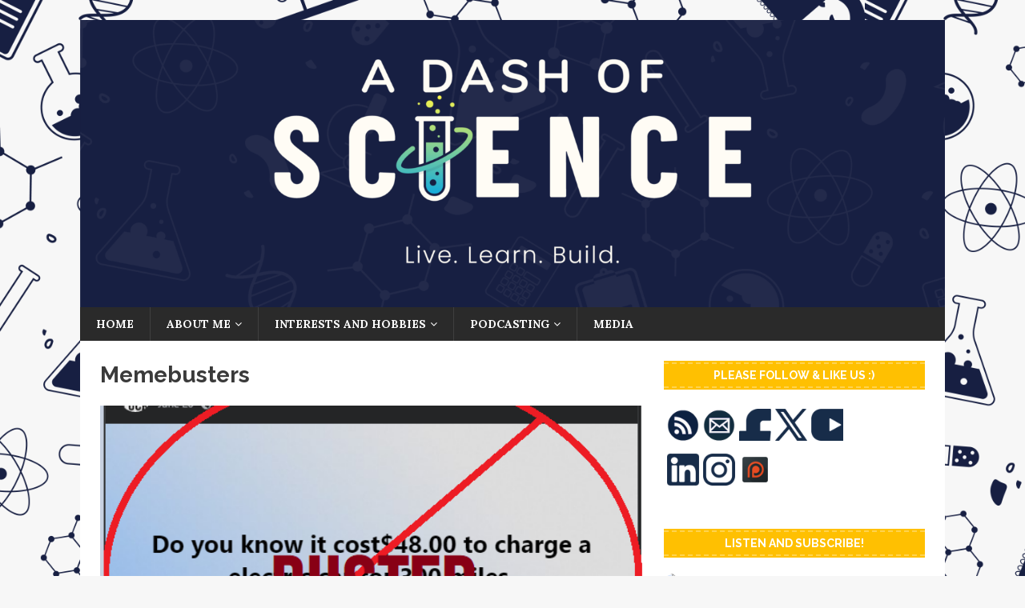

--- FILE ---
content_type: text/html; charset=UTF-8
request_url: https://cbirkinbine.info/tag/memebusters/
body_size: 14520
content:
<!DOCTYPE html>
<html class="no-js" lang="en-US">
<head>
<meta charset="UTF-8">
<meta name="viewport" content="width=device-width, initial-scale=1.0">
<link rel="profile" href="http://gmpg.org/xfn/11" />
<title>Memebusters &#8211; Christopher R. Birkinbine</title>
<meta name='robots' content='max-image-preview:large' />
<link rel='dns-prefetch' href='//fonts.googleapis.com' />
<link rel="alternate" type="application/rss+xml" title="Christopher R. Birkinbine &raquo; Feed" href="https://cbirkinbine.info/feed/" />
<link rel="alternate" type="application/rss+xml" title="Christopher R. Birkinbine &raquo; Comments Feed" href="https://cbirkinbine.info/comments/feed/" />
<link rel="alternate" type="application/rss+xml" title="Christopher R. Birkinbine &raquo; Memebusters Tag Feed" href="https://cbirkinbine.info/tag/memebusters/feed/" />
<style id='wp-img-auto-sizes-contain-inline-css' type='text/css'>
img:is([sizes=auto i],[sizes^="auto," i]){contain-intrinsic-size:3000px 1500px}
/*# sourceURL=wp-img-auto-sizes-contain-inline-css */
</style>
<style id='wp-emoji-styles-inline-css' type='text/css'>

	img.wp-smiley, img.emoji {
		display: inline !important;
		border: none !important;
		box-shadow: none !important;
		height: 1em !important;
		width: 1em !important;
		margin: 0 0.07em !important;
		vertical-align: -0.1em !important;
		background: none !important;
		padding: 0 !important;
	}
/*# sourceURL=wp-emoji-styles-inline-css */
</style>
<style id='wp-block-library-inline-css' type='text/css'>
:root{--wp-block-synced-color:#7a00df;--wp-block-synced-color--rgb:122,0,223;--wp-bound-block-color:var(--wp-block-synced-color);--wp-editor-canvas-background:#ddd;--wp-admin-theme-color:#007cba;--wp-admin-theme-color--rgb:0,124,186;--wp-admin-theme-color-darker-10:#006ba1;--wp-admin-theme-color-darker-10--rgb:0,107,160.5;--wp-admin-theme-color-darker-20:#005a87;--wp-admin-theme-color-darker-20--rgb:0,90,135;--wp-admin-border-width-focus:2px}@media (min-resolution:192dpi){:root{--wp-admin-border-width-focus:1.5px}}.wp-element-button{cursor:pointer}:root .has-very-light-gray-background-color{background-color:#eee}:root .has-very-dark-gray-background-color{background-color:#313131}:root .has-very-light-gray-color{color:#eee}:root .has-very-dark-gray-color{color:#313131}:root .has-vivid-green-cyan-to-vivid-cyan-blue-gradient-background{background:linear-gradient(135deg,#00d084,#0693e3)}:root .has-purple-crush-gradient-background{background:linear-gradient(135deg,#34e2e4,#4721fb 50%,#ab1dfe)}:root .has-hazy-dawn-gradient-background{background:linear-gradient(135deg,#faaca8,#dad0ec)}:root .has-subdued-olive-gradient-background{background:linear-gradient(135deg,#fafae1,#67a671)}:root .has-atomic-cream-gradient-background{background:linear-gradient(135deg,#fdd79a,#004a59)}:root .has-nightshade-gradient-background{background:linear-gradient(135deg,#330968,#31cdcf)}:root .has-midnight-gradient-background{background:linear-gradient(135deg,#020381,#2874fc)}:root{--wp--preset--font-size--normal:16px;--wp--preset--font-size--huge:42px}.has-regular-font-size{font-size:1em}.has-larger-font-size{font-size:2.625em}.has-normal-font-size{font-size:var(--wp--preset--font-size--normal)}.has-huge-font-size{font-size:var(--wp--preset--font-size--huge)}.has-text-align-center{text-align:center}.has-text-align-left{text-align:left}.has-text-align-right{text-align:right}.has-fit-text{white-space:nowrap!important}#end-resizable-editor-section{display:none}.aligncenter{clear:both}.items-justified-left{justify-content:flex-start}.items-justified-center{justify-content:center}.items-justified-right{justify-content:flex-end}.items-justified-space-between{justify-content:space-between}.screen-reader-text{border:0;clip-path:inset(50%);height:1px;margin:-1px;overflow:hidden;padding:0;position:absolute;width:1px;word-wrap:normal!important}.screen-reader-text:focus{background-color:#ddd;clip-path:none;color:#444;display:block;font-size:1em;height:auto;left:5px;line-height:normal;padding:15px 23px 14px;text-decoration:none;top:5px;width:auto;z-index:100000}html :where(.has-border-color){border-style:solid}html :where([style*=border-top-color]){border-top-style:solid}html :where([style*=border-right-color]){border-right-style:solid}html :where([style*=border-bottom-color]){border-bottom-style:solid}html :where([style*=border-left-color]){border-left-style:solid}html :where([style*=border-width]){border-style:solid}html :where([style*=border-top-width]){border-top-style:solid}html :where([style*=border-right-width]){border-right-style:solid}html :where([style*=border-bottom-width]){border-bottom-style:solid}html :where([style*=border-left-width]){border-left-style:solid}html :where(img[class*=wp-image-]){height:auto;max-width:100%}:where(figure){margin:0 0 1em}html :where(.is-position-sticky){--wp-admin--admin-bar--position-offset:var(--wp-admin--admin-bar--height,0px)}@media screen and (max-width:600px){html :where(.is-position-sticky){--wp-admin--admin-bar--position-offset:0px}}

/*# sourceURL=wp-block-library-inline-css */
</style><style id='wp-block-code-inline-css' type='text/css'>
.wp-block-code{box-sizing:border-box}.wp-block-code code{
  /*!rtl:begin:ignore*/direction:ltr;display:block;font-family:inherit;overflow-wrap:break-word;text-align:initial;white-space:pre-wrap
  /*!rtl:end:ignore*/}
/*# sourceURL=https://cbirkinbine.info/wp-includes/blocks/code/style.min.css */
</style>
<style id='wp-block-paragraph-inline-css' type='text/css'>
.is-small-text{font-size:.875em}.is-regular-text{font-size:1em}.is-large-text{font-size:2.25em}.is-larger-text{font-size:3em}.has-drop-cap:not(:focus):first-letter{float:left;font-size:8.4em;font-style:normal;font-weight:100;line-height:.68;margin:.05em .1em 0 0;text-transform:uppercase}body.rtl .has-drop-cap:not(:focus):first-letter{float:none;margin-left:.1em}p.has-drop-cap.has-background{overflow:hidden}:root :where(p.has-background){padding:1.25em 2.375em}:where(p.has-text-color:not(.has-link-color)) a{color:inherit}p.has-text-align-left[style*="writing-mode:vertical-lr"],p.has-text-align-right[style*="writing-mode:vertical-rl"]{rotate:180deg}
/*# sourceURL=https://cbirkinbine.info/wp-includes/blocks/paragraph/style.min.css */
</style>
<style id='global-styles-inline-css' type='text/css'>
:root{--wp--preset--aspect-ratio--square: 1;--wp--preset--aspect-ratio--4-3: 4/3;--wp--preset--aspect-ratio--3-4: 3/4;--wp--preset--aspect-ratio--3-2: 3/2;--wp--preset--aspect-ratio--2-3: 2/3;--wp--preset--aspect-ratio--16-9: 16/9;--wp--preset--aspect-ratio--9-16: 9/16;--wp--preset--color--black: #000000;--wp--preset--color--cyan-bluish-gray: #abb8c3;--wp--preset--color--white: #ffffff;--wp--preset--color--pale-pink: #f78da7;--wp--preset--color--vivid-red: #cf2e2e;--wp--preset--color--luminous-vivid-orange: #ff6900;--wp--preset--color--luminous-vivid-amber: #fcb900;--wp--preset--color--light-green-cyan: #7bdcb5;--wp--preset--color--vivid-green-cyan: #00d084;--wp--preset--color--pale-cyan-blue: #8ed1fc;--wp--preset--color--vivid-cyan-blue: #0693e3;--wp--preset--color--vivid-purple: #9b51e0;--wp--preset--gradient--vivid-cyan-blue-to-vivid-purple: linear-gradient(135deg,rgb(6,147,227) 0%,rgb(155,81,224) 100%);--wp--preset--gradient--light-green-cyan-to-vivid-green-cyan: linear-gradient(135deg,rgb(122,220,180) 0%,rgb(0,208,130) 100%);--wp--preset--gradient--luminous-vivid-amber-to-luminous-vivid-orange: linear-gradient(135deg,rgb(252,185,0) 0%,rgb(255,105,0) 100%);--wp--preset--gradient--luminous-vivid-orange-to-vivid-red: linear-gradient(135deg,rgb(255,105,0) 0%,rgb(207,46,46) 100%);--wp--preset--gradient--very-light-gray-to-cyan-bluish-gray: linear-gradient(135deg,rgb(238,238,238) 0%,rgb(169,184,195) 100%);--wp--preset--gradient--cool-to-warm-spectrum: linear-gradient(135deg,rgb(74,234,220) 0%,rgb(151,120,209) 20%,rgb(207,42,186) 40%,rgb(238,44,130) 60%,rgb(251,105,98) 80%,rgb(254,248,76) 100%);--wp--preset--gradient--blush-light-purple: linear-gradient(135deg,rgb(255,206,236) 0%,rgb(152,150,240) 100%);--wp--preset--gradient--blush-bordeaux: linear-gradient(135deg,rgb(254,205,165) 0%,rgb(254,45,45) 50%,rgb(107,0,62) 100%);--wp--preset--gradient--luminous-dusk: linear-gradient(135deg,rgb(255,203,112) 0%,rgb(199,81,192) 50%,rgb(65,88,208) 100%);--wp--preset--gradient--pale-ocean: linear-gradient(135deg,rgb(255,245,203) 0%,rgb(182,227,212) 50%,rgb(51,167,181) 100%);--wp--preset--gradient--electric-grass: linear-gradient(135deg,rgb(202,248,128) 0%,rgb(113,206,126) 100%);--wp--preset--gradient--midnight: linear-gradient(135deg,rgb(2,3,129) 0%,rgb(40,116,252) 100%);--wp--preset--font-size--small: 13px;--wp--preset--font-size--medium: 20px;--wp--preset--font-size--large: 36px;--wp--preset--font-size--x-large: 42px;--wp--preset--spacing--20: 0.44rem;--wp--preset--spacing--30: 0.67rem;--wp--preset--spacing--40: 1rem;--wp--preset--spacing--50: 1.5rem;--wp--preset--spacing--60: 2.25rem;--wp--preset--spacing--70: 3.38rem;--wp--preset--spacing--80: 5.06rem;--wp--preset--shadow--natural: 6px 6px 9px rgba(0, 0, 0, 0.2);--wp--preset--shadow--deep: 12px 12px 50px rgba(0, 0, 0, 0.4);--wp--preset--shadow--sharp: 6px 6px 0px rgba(0, 0, 0, 0.2);--wp--preset--shadow--outlined: 6px 6px 0px -3px rgb(255, 255, 255), 6px 6px rgb(0, 0, 0);--wp--preset--shadow--crisp: 6px 6px 0px rgb(0, 0, 0);}:where(.is-layout-flex){gap: 0.5em;}:where(.is-layout-grid){gap: 0.5em;}body .is-layout-flex{display: flex;}.is-layout-flex{flex-wrap: wrap;align-items: center;}.is-layout-flex > :is(*, div){margin: 0;}body .is-layout-grid{display: grid;}.is-layout-grid > :is(*, div){margin: 0;}:where(.wp-block-columns.is-layout-flex){gap: 2em;}:where(.wp-block-columns.is-layout-grid){gap: 2em;}:where(.wp-block-post-template.is-layout-flex){gap: 1.25em;}:where(.wp-block-post-template.is-layout-grid){gap: 1.25em;}.has-black-color{color: var(--wp--preset--color--black) !important;}.has-cyan-bluish-gray-color{color: var(--wp--preset--color--cyan-bluish-gray) !important;}.has-white-color{color: var(--wp--preset--color--white) !important;}.has-pale-pink-color{color: var(--wp--preset--color--pale-pink) !important;}.has-vivid-red-color{color: var(--wp--preset--color--vivid-red) !important;}.has-luminous-vivid-orange-color{color: var(--wp--preset--color--luminous-vivid-orange) !important;}.has-luminous-vivid-amber-color{color: var(--wp--preset--color--luminous-vivid-amber) !important;}.has-light-green-cyan-color{color: var(--wp--preset--color--light-green-cyan) !important;}.has-vivid-green-cyan-color{color: var(--wp--preset--color--vivid-green-cyan) !important;}.has-pale-cyan-blue-color{color: var(--wp--preset--color--pale-cyan-blue) !important;}.has-vivid-cyan-blue-color{color: var(--wp--preset--color--vivid-cyan-blue) !important;}.has-vivid-purple-color{color: var(--wp--preset--color--vivid-purple) !important;}.has-black-background-color{background-color: var(--wp--preset--color--black) !important;}.has-cyan-bluish-gray-background-color{background-color: var(--wp--preset--color--cyan-bluish-gray) !important;}.has-white-background-color{background-color: var(--wp--preset--color--white) !important;}.has-pale-pink-background-color{background-color: var(--wp--preset--color--pale-pink) !important;}.has-vivid-red-background-color{background-color: var(--wp--preset--color--vivid-red) !important;}.has-luminous-vivid-orange-background-color{background-color: var(--wp--preset--color--luminous-vivid-orange) !important;}.has-luminous-vivid-amber-background-color{background-color: var(--wp--preset--color--luminous-vivid-amber) !important;}.has-light-green-cyan-background-color{background-color: var(--wp--preset--color--light-green-cyan) !important;}.has-vivid-green-cyan-background-color{background-color: var(--wp--preset--color--vivid-green-cyan) !important;}.has-pale-cyan-blue-background-color{background-color: var(--wp--preset--color--pale-cyan-blue) !important;}.has-vivid-cyan-blue-background-color{background-color: var(--wp--preset--color--vivid-cyan-blue) !important;}.has-vivid-purple-background-color{background-color: var(--wp--preset--color--vivid-purple) !important;}.has-black-border-color{border-color: var(--wp--preset--color--black) !important;}.has-cyan-bluish-gray-border-color{border-color: var(--wp--preset--color--cyan-bluish-gray) !important;}.has-white-border-color{border-color: var(--wp--preset--color--white) !important;}.has-pale-pink-border-color{border-color: var(--wp--preset--color--pale-pink) !important;}.has-vivid-red-border-color{border-color: var(--wp--preset--color--vivid-red) !important;}.has-luminous-vivid-orange-border-color{border-color: var(--wp--preset--color--luminous-vivid-orange) !important;}.has-luminous-vivid-amber-border-color{border-color: var(--wp--preset--color--luminous-vivid-amber) !important;}.has-light-green-cyan-border-color{border-color: var(--wp--preset--color--light-green-cyan) !important;}.has-vivid-green-cyan-border-color{border-color: var(--wp--preset--color--vivid-green-cyan) !important;}.has-pale-cyan-blue-border-color{border-color: var(--wp--preset--color--pale-cyan-blue) !important;}.has-vivid-cyan-blue-border-color{border-color: var(--wp--preset--color--vivid-cyan-blue) !important;}.has-vivid-purple-border-color{border-color: var(--wp--preset--color--vivid-purple) !important;}.has-vivid-cyan-blue-to-vivid-purple-gradient-background{background: var(--wp--preset--gradient--vivid-cyan-blue-to-vivid-purple) !important;}.has-light-green-cyan-to-vivid-green-cyan-gradient-background{background: var(--wp--preset--gradient--light-green-cyan-to-vivid-green-cyan) !important;}.has-luminous-vivid-amber-to-luminous-vivid-orange-gradient-background{background: var(--wp--preset--gradient--luminous-vivid-amber-to-luminous-vivid-orange) !important;}.has-luminous-vivid-orange-to-vivid-red-gradient-background{background: var(--wp--preset--gradient--luminous-vivid-orange-to-vivid-red) !important;}.has-very-light-gray-to-cyan-bluish-gray-gradient-background{background: var(--wp--preset--gradient--very-light-gray-to-cyan-bluish-gray) !important;}.has-cool-to-warm-spectrum-gradient-background{background: var(--wp--preset--gradient--cool-to-warm-spectrum) !important;}.has-blush-light-purple-gradient-background{background: var(--wp--preset--gradient--blush-light-purple) !important;}.has-blush-bordeaux-gradient-background{background: var(--wp--preset--gradient--blush-bordeaux) !important;}.has-luminous-dusk-gradient-background{background: var(--wp--preset--gradient--luminous-dusk) !important;}.has-pale-ocean-gradient-background{background: var(--wp--preset--gradient--pale-ocean) !important;}.has-electric-grass-gradient-background{background: var(--wp--preset--gradient--electric-grass) !important;}.has-midnight-gradient-background{background: var(--wp--preset--gradient--midnight) !important;}.has-small-font-size{font-size: var(--wp--preset--font-size--small) !important;}.has-medium-font-size{font-size: var(--wp--preset--font-size--medium) !important;}.has-large-font-size{font-size: var(--wp--preset--font-size--large) !important;}.has-x-large-font-size{font-size: var(--wp--preset--font-size--x-large) !important;}
/*# sourceURL=global-styles-inline-css */
</style>

<style id='classic-theme-styles-inline-css' type='text/css'>
/*! This file is auto-generated */
.wp-block-button__link{color:#fff;background-color:#32373c;border-radius:9999px;box-shadow:none;text-decoration:none;padding:calc(.667em + 2px) calc(1.333em + 2px);font-size:1.125em}.wp-block-file__button{background:#32373c;color:#fff;text-decoration:none}
/*# sourceURL=/wp-includes/css/classic-themes.min.css */
</style>
<link rel='stylesheet' id='SFSImainCss-css' href='https://cbirkinbine.info/wp-content/plugins/ultimate-social-media-icons/css/sfsi-style.css?ver=2.9.6' type='text/css' media='all' />
<link rel='stylesheet' id='extendify-utility-styles-css' href='https://cbirkinbine.info/wp-content/plugins/extendify/public/build/utility-minimum.css?ver=6.9' type='text/css' media='all' />
<link rel='stylesheet' id='mh-magazine-lite-css' href='https://cbirkinbine.info/wp-content/themes/mh-magazine-lite/style.css?ver=2.9.2' type='text/css' media='all' />
<link rel='stylesheet' id='mh-retromag-css' href='https://cbirkinbine.info/wp-content/themes/mh-retromag/style.css?ver=1.0.1' type='text/css' media='all' />
<link rel='stylesheet' id='mh-font-awesome-css' href='https://cbirkinbine.info/wp-content/themes/mh-magazine-lite/includes/font-awesome.min.css' type='text/css' media='all' />
<link rel='stylesheet' id='mh-retromag-fonts-css' href='https://fonts.googleapis.com/css?family=Lora:400,400i,700|Raleway:400,700' type='text/css' media='all' />
<script type="text/javascript" src="https://cbirkinbine.info/wp-includes/js/jquery/jquery.min.js?ver=3.7.1" id="jquery-core-js"></script>
<script type="text/javascript" src="https://cbirkinbine.info/wp-includes/js/jquery/jquery-migrate.min.js?ver=3.4.1" id="jquery-migrate-js"></script>
<script type="text/javascript" src="https://cbirkinbine.info/wp-content/themes/mh-magazine-lite/js/scripts.js?ver=2.9.2" id="mh-scripts-js"></script>
<link rel="https://api.w.org/" href="https://cbirkinbine.info/wp-json/" /><link rel="alternate" title="JSON" type="application/json" href="https://cbirkinbine.info/wp-json/wp/v2/tags/192" /><link rel="EditURI" type="application/rsd+xml" title="RSD" href="https://cbirkinbine.info/xmlrpc.php?rsd" />
<meta name="generator" content="WordPress 6.9" />
<meta name="generator" content="Seriously Simple Podcasting 3.14.0" />
<meta name="generator" content="Redux 4.5.9" />
<link rel="alternate" type="application/rss+xml" title="Podcast RSS feed" href="https://cbirkinbine.info/feed/podcast" />

<meta name="follow.[base64]" content="zBcX5Vg3rwhWnDBW6gLS"/><meta property="og:image:secure_url" content="https://cbirkinbine.info/wp-content/uploads/2022/08/d48b22a4462a4acab18c076061859d8a.png" data-id="sfsi"><meta property="twitter:card" content="summary_large_image" data-id="sfsi"><meta property="twitter:image" content="https://cbirkinbine.info/wp-content/uploads/2022/08/d48b22a4462a4acab18c076061859d8a.png" data-id="sfsi"><meta property="og:image:type" content="" data-id="sfsi" /><meta property="og:image:width" content="601" data-id="sfsi" /><meta property="og:image:height" content="475" data-id="sfsi" /><meta property="og:url" content="https://cbirkinbine.info/2022/08/28/when-will-we-ever-use-this/" data-id="sfsi" /><meta property="og:description" content="
Welcome to my #Memebusters series, today's lesson is called When will we ever use this? I present to you this glorious meme:



This one just made me laugh, because regardless of if this person is being serious or trolling (I honestly can never tell any more), this is such an EXTREAMLY common issue I see in arguments on the internet.



In this meme, they claim that it costs $48.00 to charge an electric car for 300 miles. Ok, let's take that at face value for now. They go on to stat that this is $6.25 a mile, and it costs $24,000 to replace the batteries. How fast did you catch the error here? If not, don't worry, it's less a failure on your end, and more a failure of the educational system and how we teach math - which is, we use tips and tricks, and foster an ideology that Math is hard and therefore, I can't do it



This issue is one that using simple dimensional analysis would catch extremely fast. 300/48 is certainly 6.25, that itself is not the problem. The problem comes in the unit tracking. If we do 300/48, we are saying 300 Miles / 48 Dollars. That gives us an answer of Miles per dollar. That means it is 6.25 miles for ever dollar or every dollar we spend would get us 6.25 miles.



If you want the answer in how many dollars each mile costs, you need to flip it. 48 Dollars / 300 Miles. Which gives us $0.16. It costs 16 cents for every mile we drive given these numbers. Remember that the division sign / can be read as per 48 dollars per 300 miles equals 0.16 dollars per mile.  



That being said, this sort of argument is also completely useless, because the answer is so incredibly relative to where you are, and how much the cost of power is where you charge. That price can differ greatly not only based on what country or state you are in, but if you are home charging or using a charging station someone else. 
" data-id="sfsi" /><meta property="og:title" content="When will we ever use this?" data-id="sfsi" /><!--[if lt IE 9]>
<script src="https://cbirkinbine.info/wp-content/themes/mh-magazine-lite/js/css3-mediaqueries.js"></script>
<![endif]-->
<style type="text/css" id="custom-background-css">
body.custom-background { background-image: url("https://cbirkinbine.info/wp-content/uploads/2023/10/Pattern_3.png"); background-position: left top; background-size: contain; background-repeat: repeat; background-attachment: fixed; }
</style>
	<link rel="icon" href="https://cbirkinbine.info/wp-content/uploads/2023/10/cropped-Stamp_6-32x32.png" sizes="32x32" />
<link rel="icon" href="https://cbirkinbine.info/wp-content/uploads/2023/10/cropped-Stamp_6-192x192.png" sizes="192x192" />
<link rel="apple-touch-icon" href="https://cbirkinbine.info/wp-content/uploads/2023/10/cropped-Stamp_6-180x180.png" />
<meta name="msapplication-TileImage" content="https://cbirkinbine.info/wp-content/uploads/2023/10/cropped-Stamp_6-270x270.png" />
		<style type="text/css" id="wp-custom-css">
			/*
You can add your own CSS here.

Click the help icon above to learn more.
*/

add_action( 'init', 'ssp_add_categories_to_podcast' );
function ssp_add_categories_to_podcast () {
  register_taxonomy_for_object_type( 'category', 'podcast' );
}		</style>
		</head>
<body id="mh-mobile" class="archive tag tag-memebusters tag-192 custom-background wp-theme-mh-magazine-lite wp-child-theme-mh-retromag sfsi_actvite_theme_custom_support mh-right-sb" itemscope="itemscope" itemtype="https://schema.org/WebPage">
<div class="mh-container mh-container-outer">
<div class="mh-header-mobile-nav mh-clearfix"></div>
<header class="mh-header" itemscope="itemscope" itemtype="https://schema.org/WPHeader">
	<div class="mh-container mh-container-inner mh-row mh-clearfix">
		<div class="mh-custom-header mh-clearfix">
<a class="mh-header-image-link" href="https://cbirkinbine.info/" title="Christopher R. Birkinbine" rel="home">
<img class="mh-header-image" src="https://cbirkinbine.info/wp-content/uploads/2023/10/cropped-Banner-1.png" height="499" width="1500" alt="Christopher R. Birkinbine" />
</a>
</div>
	</div>
	<div class="mh-main-nav-wrap">
		<nav class="mh-navigation mh-main-nav mh-container mh-container-inner mh-clearfix" itemscope="itemscope" itemtype="https://schema.org/SiteNavigationElement">
			<div class="menu-navigation-container"><ul id="menu-navigation" class="menu"><li id="menu-item-20" class="menu-item menu-item-type-custom menu-item-object-custom menu-item-home menu-item-20"><a href="https://cbirkinbine.info/">Home</a></li>
<li id="menu-item-22" class="menu-item menu-item-type-post_type menu-item-object-page menu-item-has-children menu-item-22"><a href="https://cbirkinbine.info/experience-and-education/">About Me</a>
<ul class="sub-menu">
	<li id="menu-item-35" class="menu-item menu-item-type-post_type menu-item-object-page menu-item-35"><a href="https://cbirkinbine.info/education/">Education</a></li>
	<li id="menu-item-34" class="menu-item menu-item-type-post_type menu-item-object-page menu-item-34"><a href="https://cbirkinbine.info/work-history/">Work History</a></li>
	<li id="menu-item-21" class="menu-item menu-item-type-post_type menu-item-object-page menu-item-21"><a href="https://cbirkinbine.info/awards-and-honors/">Awards and Honors</a></li>
	<li id="menu-item-24" class="menu-item menu-item-type-post_type menu-item-object-page menu-item-24"><a href="https://cbirkinbine.info/publications/">Publications, Presentations, and Posters</a></li>
	<li id="menu-item-457" class="menu-item menu-item-type-post_type menu-item-object-page menu-item-457"><a href="https://cbirkinbine.info/experience-and-education/affiliations/">Affiliations</a></li>
	<li id="menu-item-27" class="menu-item menu-item-type-custom menu-item-object-custom menu-item-27"><a href="https://www.visualcv.com/christopher-birkinbine">Curriculum Vitae</a></li>
</ul>
</li>
<li id="menu-item-23" class="menu-item menu-item-type-post_type menu-item-object-page menu-item-has-children menu-item-23"><a href="https://cbirkinbine.info/interests-and-hobbies/">Interests and Hobbies</a>
<ul class="sub-menu">
	<li id="menu-item-113" class="menu-item menu-item-type-post_type menu-item-object-page menu-item-113"><a href="https://cbirkinbine.info/amateure-rocketry/">Amateure Rocketry</a></li>
	<li id="menu-item-112" class="menu-item menu-item-type-post_type menu-item-object-page menu-item-112"><a href="https://cbirkinbine.info/blacksmithing/">Blacksmithing</a></li>
</ul>
</li>
<li id="menu-item-111" class="menu-item menu-item-type-post_type menu-item-object-page menu-item-has-children menu-item-111"><a href="https://cbirkinbine.info/podcasting/">Podcasting</a>
<ul class="sub-menu">
	<li id="menu-item-139" class="menu-item menu-item-type-taxonomy menu-item-object-series menu-item-has-children menu-item-139"><a href="https://cbirkinbine.info/series/adashofscience/">A Dash of Science</a>
	<ul class="sub-menu">
		<li id="menu-item-537" class="menu-item menu-item-type-taxonomy menu-item-object-series menu-item-537"><a href="https://cbirkinbine.info/series/dospromo/">A Promo of Science</a></li>
		<li id="menu-item-198" class="menu-item menu-item-type-post_type menu-item-object-page menu-item-198"><a href="https://cbirkinbine.info/speaker/">Contributor Profiles</a></li>
		<li id="menu-item-452" class="menu-item menu-item-type-post_type menu-item-object-page menu-item-452"><a href="https://cbirkinbine.info/sponsors-and-supporters/">Sponsors and Supporters</a></li>
		<li id="menu-item-749" class="menu-item menu-item-type-post_type menu-item-object-page menu-item-749"><a href="https://cbirkinbine.info/community-impact/">Community Impact</a></li>
		<li id="menu-item-766" class="menu-item menu-item-type-post_type menu-item-object-page menu-item-766"><a href="https://cbirkinbine.info/s-p-a-r-k/">S.P.A.R.K.</a></li>
		<li id="menu-item-767" class="menu-item menu-item-type-post_type menu-item-object-page menu-item-767"><a href="https://cbirkinbine.info/boots-to-beakers/">Boots to Beakers</a></li>
	</ul>
</li>
</ul>
</li>
<li id="menu-item-464" class="menu-item menu-item-type-post_type menu-item-object-page menu-item-464"><a href="https://cbirkinbine.info/media/">Media</a></li>
</ul></div>		</nav>
	</div>
</header><div class="mh-wrapper mh-clearfix">
	<div id="main-content" class="mh-loop mh-content" role="main">			<header class="page-header"><h1 class="page-title">Memebusters</h1>			</header><article class="post-648 mh-posts-large-item">
	<figure class="mh-posts-large-thumb">
		<a href="https://cbirkinbine.info/2022/08/28/when-will-we-ever-use-this/" title="When will we ever use this?"><img width="601" height="381" src="https://cbirkinbine.info/wp-content/uploads/2022/08/d48b22a4462a4acab18c076061859d8a-601x381.png" class="attachment-mh-magazine-lite-content size-mh-magazine-lite-content wp-post-image" alt="" decoding="async" fetchpriority="high" />		</a>
	</figure>
	<div class="mh-posts-large-content">
		<header class="mh-posts-large-header">
			<h3 class="mh-posts-large-title">
				<a href="https://cbirkinbine.info/2022/08/28/when-will-we-ever-use-this/" title="When will we ever use this?" rel="bookmark">
					When will we ever use this?				</a>
			</h3>
			<div class="mh-meta mh-posts-large-meta">
				<span class="mh-meta-date updated"><i class="fa fa-clock-o"></i>August 28, 2022</span>
<span class="mh-meta-author author vcard"><i class="fa fa-user"></i><a class="fn" href="https://cbirkinbine.info/author/cbirkinbine_n17hdv/">Christopher El Sergio</a></span>
<span class="mh-meta-comments"><i class="fa fa-comment-o"></i><a class="mh-comment-count-link" href="https://cbirkinbine.info/2022/08/28/when-will-we-ever-use-this/#mh-comments">0</a></span>
			</div>
		</header>
		<div class="mh-posts-large-excerpt mh-clearfix">
			<div class="mh-excerpt"><p>Welcome to my #Memebusters series, today&#8217;s lesson is called &#8220;When will we ever use this?&#8221; I present to you this glorious meme: In this meme, <a class="mh-excerpt-more" href="https://cbirkinbine.info/2022/08/28/when-will-we-ever-use-this/" title="When will we ever use this?">[&#8230;]</a></p>
</div>		</div>
	</div>
</article>	</div>
	<aside class="mh-widget-col-1 mh-sidebar" itemscope="itemscope" itemtype="https://schema.org/WPSideBar"><div id="sfsi-widget-2" class="mh-widget sfsi"><h4 class="mh-widget-title"><span class="mh-widget-title-inner">Please follow &#038; like us :)</span></h4>		<div class="sfsi_widget" data-position="widget" style="display:flex;flex-wrap:wrap;justify-content: left">
			<div id='sfsi_wDiv'></div>
			<div class="norm_row sfsi_wDiv "  style="width:225px;position:absolute;;text-align:left"><div style='width:40px; height:40px;margin-left:5px;margin-bottom:5px; ' class='sfsi_wicons shuffeldiv ' ><div class='inerCnt'><a class=' sficn' data-effect='' target='_blank'  href='https://cbirkinbine.info/feed/' id='sfsiid_rss_icon' style='width:40px;height:40px;opacity:1;'  ><img data-pin-nopin='true' alt='RSS' title='RSS' src='https://cbirkinbine.info/wp-content/uploads/2023/10//custom_iconrss_skin.png' width='40' height='40' style='' class='sfcm sfsi_wicon ' data-effect=''   /></a></div></div><div style='width:40px; height:40px;margin-left:5px;margin-bottom:5px; ' class='sfsi_wicons shuffeldiv ' ><div class='inerCnt'><a class=' sficn' data-effect='' target='_blank'  href='http://www.specificfeeds.com/widgets/emailSubscribeEncFeed/[base64]/OA==/' id='sfsiid_email_icon' style='width:40px;height:40px;opacity:1;'  ><img data-pin-nopin='true' alt='Follow by Email' title='Follow by Email' src='https://cbirkinbine.info/wp-content/uploads/2023/10//custom_iconemail_skin.png' width='40' height='40' style='' class='sfcm sfsi_wicon ' data-effect=''   /></a></div></div><div style='width:40px; height:40px;margin-left:5px;margin-bottom:5px; ' class='sfsi_wicons shuffeldiv ' ><div class='inerCnt'><a class=' sficn' data-effect='' target='_blank'  href='http://www.facebook.com/dashofscience' id='sfsiid_facebook_icon' style='width:40px;height:40px;opacity:1;'  ><img data-pin-nopin='true' alt='Facebook' title='Facebook' src='https://cbirkinbine.info/wp-content/uploads/2023/10//custom_iconfacebook_skin.png' width='40' height='40' style='' class='sfcm sfsi_wicon ' data-effect=''   /></a><div class="sfsi_tool_tip_2 fb_tool_bdr sfsiTlleft" style="opacity:0;z-index:-1;" id="sfsiid_facebook"><span class="bot_arow bot_fb_arow"></span><div class="sfsi_inside"><div  class='icon1'><a href='http://www.facebook.com/dashofscience' target='_blank'><img data-pin-nopin='true' class='sfsi_wicon' alt='Facebook' title='Facebook' src='https://cbirkinbine.info/wp-content/plugins/ultimate-social-media-icons/images/visit_icons/Visit_us_fb/icon_Visit_us_en_US.png' /></a></div><div  class='icon2'><div class="fb-like" width="200" data-href="https://cbirkinbine.info/2022/08/28/when-will-we-ever-use-this/"  data-send="false" data-layout="button_count" data-action="like"></div></div><div  class='icon3'><a target='_blank' href='https://www.facebook.com/sharer/sharer.php?u=https%3A%2F%2Fcbirkinbine.info%2Ftag%2Fmemebusters' style='display:inline-block;'  > <img class='sfsi_wicon'  data-pin-nopin='true' alt='fb-share-icon' title='Facebook Share' src='https://cbirkinbine.info/wp-content/plugins/ultimate-social-media-icons/images/share_icons/fb_icons/en_US.svg' /></a></div></div></div></div></div><div style='width:40px; height:40px;margin-left:5px;margin-bottom:5px; ' class='sfsi_wicons shuffeldiv ' ><div class='inerCnt'><a class=' sficn' data-effect='' target='_blank'  href='http://twitter.com/physicistchris' id='sfsiid_twitter_icon' style='width:40px;height:40px;opacity:1;'  ><img data-pin-nopin='true' alt='Twitter' title='Twitter' src='https://cbirkinbine.info/wp-content/uploads/2023/10//custom_icontwitter_skin.png' width='40' height='40' style='' class='sfcm sfsi_wicon ' data-effect=''   /></a><div class="sfsi_tool_tip_2 twt_tool_bdr sfsiTlleft" style="opacity:0;z-index:-1;" id="sfsiid_twitter"><span class="bot_arow bot_twt_arow"></span><div class="sfsi_inside"><div  class='cstmicon1'><a href='http://twitter.com/physicistchris' target='_blank'><img data-pin-nopin='true' class='sfsi_wicon' alt='Visit Us' title='Visit Us' src='https://cbirkinbine.info/wp-content/plugins/ultimate-social-media-icons/images/visit_icons/Visit_us_twitter/icon_Visit_us_en_US.png' /></a></div><div  class='icon1'><a target="_blank" href="https://twitter.com/intent/user?screen_name=physicistchris">
			<img data-pin-nopin= true src="https://cbirkinbine.info/wp-content/plugins/ultimate-social-media-icons/images/share_icons/Twitter_Follow/en_US_Follow.svg" class="sfsi_wicon" alt="Follow Me" title="Follow Me" style="opacity: 1;" />
			</a></div><div  class='icon2'><div class='sf_twiter' style='display: inline-block;vertical-align: middle;width: auto;'>
						<a target='_blank' href='https://x.com/intent/post?text=Hey%2C+check+out+this+cool+site+I+found%3A+www.yourname.com+%23Topic+via%40my_twitter_name+https%3A%2F%2Fcbirkinbine.info%2Ftag%2Fmemebusters' style='display:inline-block' >
							<img data-pin-nopin= true class='sfsi_wicon' src='https://cbirkinbine.info/wp-content/plugins/ultimate-social-media-icons/images/share_icons/Twitter_Tweet/en_US_Tweet.svg' alt='Post on X' title='Post on X' >
						</a>
					</div></div></div></div></div></div><div style='width:40px; height:40px;margin-left:5px;margin-bottom:5px; ' class='sfsi_wicons shuffeldiv ' ><div class='inerCnt'><a class=' sficn' data-effect='' target='_blank'  href='' id='sfsiid_youtube_icon' style='width:40px;height:40px;opacity:1;'  ><img data-pin-nopin='true' alt='' title='' src='https://cbirkinbine.info/wp-content/uploads/2023/10//custom_iconyoutube_skin.png' width='40' height='40' style='' class='sfcm sfsi_wicon ' data-effect=''   /></a></div></div><div style='width:40px; height:40px;margin-left:5px;margin-bottom:5px; ' class='sfsi_wicons shuffeldiv ' ><div class='inerCnt'><a class=' sficn' data-effect='' target='_blank'  href='' id='sfsiid_linkedin_icon' style='width:40px;height:40px;opacity:1;'  ><img data-pin-nopin='true' alt='' title='' src='https://cbirkinbine.info/wp-content/uploads/2023/10//custom_iconlinkedin_skin.png' width='40' height='40' style='' class='sfcm sfsi_wicon ' data-effect=''   /></a></div></div><div style='width:40px; height:40px;margin-left:5px;margin-bottom:5px; ' class='sfsi_wicons shuffeldiv ' ><div class='inerCnt'><a class=' sficn' data-effect='' target='_blank'  href='' id='sfsiid_instagram_icon' style='width:40px;height:40px;opacity:1;'  ><img data-pin-nopin='true' alt='' title='' src='https://cbirkinbine.info/wp-content/uploads/2023/10//custom_iconinstagram_skin.png' width='40' height='40' style='' class='sfcm sfsi_wicon ' data-effect=''   /></a></div></div><div style='width:40px; height:40px;margin-left:5px;margin-bottom:5px; ' class='sfsi_wicons shuffeldiv cmcls' ><div class='inerCnt'><a class=' sficn' data-effect='' target='_blank'  href='https://www.patreon.com/dashofscience' id='sfsiid_custom_icon' style='width:40px;height:40px;opacity:1;'  ><img data-pin-nopin='true' alt='' title='' src='https://cbirkinbine.info/wp-content/uploads/2017/07/custom_icon0.png' width='40' height='40' style='' class='sfcm sfsi_wicon ' data-effect=''   /></a></div></div></div ><div id="sfsi_holder" class="sfsi_holders" style="position: relative; float: left;width:100%;z-index:-1;"></div ><script>window.addEventListener("sfsi_functions_loaded", function()
			{
				if (typeof sfsi_widget_set == "function") {
					sfsi_widget_set();
				}
			}); </script>			<div style="clear: both;"></div>
		</div>
	</div><div id="custom_html-2" class="widget_text mh-widget widget_custom_html"><h4 class="mh-widget-title"><span class="mh-widget-title-inner">LIsten and Subscribe!</span></h4><div class="textwidget custom-html-widget"><a href="https://podcasts.apple.com/us/podcast/a-dash-of-science/id1254359135?itsct=podcast_box_badge&amp;itscg=30200&amp;ls=1" style="display: inline-block; overflow: hidden; border-radius: 13px; width: 250px; height: 83px;"><img src="https://tools.applemediaservices.com/api/badges/listen-on-apple-podcasts/badge/en-us?size=250x83&amp;releaseDate=1646937900" alt="Listen on Apple Podcasts" style="border-radius: 13px; width: 250px; height: 83px;"></a>

<iframe src="https://tunein.com/embed/player/p1011325/" style="width:100%; height:100px;" scrolling="no" frameborder="no"></iframe>

<a href="https://open.spotify.com/show/16OVhnO6MLwzc7G1k6UfUp"> <img src="https://cbirkinbine.info/wp-content/uploads/2023/10/spotify-podcast-badge-wht-blk-660x160-1.png"></a>

<a href="https://www.podchaser.com/ADashOfScience?utm_source=A%20Dash%20of%20Science%7C2252754&utm_medium=badge&utm_content=TRC" target="_blank" rel="noopener noreferrer" style="text-decoration:none" ><img alt="Podchaser - A Dash of Science" src="https://imagegen.podchaser.com/badge/TRC.png" style="width:300px;max-width:100%" width="300" height="auto"/></a></div></div><div id="custom_html-4" class="widget_text mh-widget widget_custom_html"><h4 class="mh-widget-title"><span class="mh-widget-title-inner">Support the Show</span></h4><div class="textwidget custom-html-widget">One time donation more your thing? Help us keep the lights on!

<form action="https://www.paypal.com/cgi-bin/webscr" method="post" target="_top">
<input type="hidden" name="cmd" value="_s-xclick">
<input type="hidden" name="hosted_button_id" value="Y9BUBTN3JXBR2">
<input type="image" src="https://www.paypalobjects.com/en_US/i/btn/btn_donateCC_LG.gif" border="0" name="submit" alt="PayPal - The safer, easier way to pay online!">
<img alt="" border="0" src="https://www.paypalobjects.com/en_US/i/scr/pixel.gif" width="1" height="1">
</form>

Join these Amazing supporters on Patreon!<br>
<a href="https://www.patreon.com/bePatron?u=4935112" data-patreon-widget-type="become-patron-button">Become a Patron!</a><script async src="https://c6.patreon.com/becomePatronButton.bundle.js"></script>
<br>
<center><u><b>Science Enthusiast</b></u><br></center>
<img src="https://cbirkinbine.info/wp-content/uploads/2023/10/Insta_8.png" width=8%> Lola Artifex<br>
<center><u><b>Friend of the Show</b></u><br></center>
<img src="https://cbirkinbine.info/wp-content/uploads/2023/10/Insta_7.png" width=8%> Joseph MoJOE McCarthy<br>
<img src="https://cbirkinbine.info/wp-content/uploads/2023/10/Insta_7.png" width=8%> Stacy Casson<br>


</div></div>			<div id="recent-podcast-episodes-3" class="mh-widget widget_recent_entries widget_recent_episodes">			<h4 class="mh-widget-title"><span class="mh-widget-title-inner">Check out the latest Podcast!</span></h4>		<ul>
						<li>
				<a href="https://cbirkinbine.info/podcast/exploring-space-medicine-with-dr-shauna-pandya/">Exploring Space Medicine with Dr. Shauna Pandya</a>
								<span class="post-date">August 18, 2024</span>
						</li>
					<li>
				<a href="https://cbirkinbine.info/podcast/unpacking-ai-warfare/">Unpacking AI Warfare</a>
								<span class="post-date">June 3, 2024</span>
						</li>
				</ul>
			</div>			<div id="custom_html-3" class="widget_text mh-widget widget_custom_html"><h4 class="mh-widget-title"><span class="mh-widget-title-inner">Science Communicator Achievements</span></h4><div class="textwidget custom-html-widget"><img alt="Blocked by David Avacado Wolfe on 14Aug2017" src="https://cbirkinbine.info/wp-content/uploads/2017/08/20767761_10156535875304502_3064093145797435443_n-300x61.jpg">

<img alt="Cold-emailed by Wisdom on 15Mar2022" src="https://cbirkinbine.info/wp-content/uploads/2023/10/c2358c13-59d3-439b-92ce-e4c71a9a033a.png" width=45%>

<img alt="Questionable but promising on 15Mar2022" src="https://cbirkinbine.info/wp-content/uploads/2023/10/096822a0-d514-4645-b298-1764389aa6e3.png" width=45%>


<img alt="Ethos of Opens Science 19May2024" src="https://cbirkinbine.info/wp-content/uploads/2024/05/EthosOfOpenScience.png" width=45%></div></div><div id="search-3" class="mh-widget widget_search"><form role="search" method="get" class="search-form" action="https://cbirkinbine.info/">
				<label>
					<span class="screen-reader-text">Search for:</span>
					<input type="search" class="search-field" placeholder="Search &hellip;" value="" name="s" />
				</label>
				<input type="submit" class="search-submit" value="Search" />
			</form></div><div id="meta-3" class="mh-widget widget_meta"><h4 class="mh-widget-title"><span class="mh-widget-title-inner">Meta</span></h4>
		<ul>
						<li><a href="https://cbirkinbine.info/wp-login.php">Log in</a></li>
			<li><a href="https://cbirkinbine.info/feed/">Entries feed</a></li>
			<li><a href="https://cbirkinbine.info/comments/feed/">Comments feed</a></li>

			<li><a href="https://wordpress.org/">WordPress.org</a></li>
		</ul>

		</div><div id="search-2" class="mh-widget widget_search"><form role="search" method="get" class="search-form" action="https://cbirkinbine.info/">
				<label>
					<span class="screen-reader-text">Search for:</span>
					<input type="search" class="search-field" placeholder="Search &hellip;" value="" name="s" />
				</label>
				<input type="submit" class="search-submit" value="Search" />
			</form></div>
		<div id="recent-posts-2" class="mh-widget widget_recent_entries">
		<h4 class="mh-widget-title"><span class="mh-widget-title-inner">Recent Posts</span></h4>
		<ul>
											<li>
					<a href="https://cbirkinbine.info/2025/05/19/book-review-nuclear-war-a-scenario-by-annie-jacobsen/">Book Review: Nuclear War: A Scenario by Annie Jacobsen</a>
									</li>
											<li>
					<a href="https://cbirkinbine.info/2025/02/03/an-update-to-the-show/">An Update to the Show</a>
									</li>
											<li>
					<a href="https://cbirkinbine.info/2024/05/06/not-so-common-sense-gssd-004-show-notes/">Not So Common Sense &#8211; GSSD-004 Show Notes</a>
									</li>
											<li>
					<a href="https://cbirkinbine.info/2024/04/01/end-of-month-update-march-2024/">End of Month Update &#8211; March 2024</a>
									</li>
											<li>
					<a href="https://cbirkinbine.info/2024/03/24/get-some-sun-day-info-3-24-24/">Get Some Sun-day&#8221; Info 3/24/24</a>
									</li>
					</ul>

		</div>			<div id="recent-podcast-episodes-2" class="mh-widget widget_recent_entries widget_recent_episodes">			<h4 class="mh-widget-title"><span class="mh-widget-title-inner">Latest Episodes!</span></h4>		<ul>
						<li>
				<a href="https://cbirkinbine.info/podcast/exploring-space-medicine-with-dr-shauna-pandya/">Exploring Space Medicine with Dr. Shauna Pandya</a>
								<span class="post-date">August 18, 2024</span>
						</li>
					<li>
				<a href="https://cbirkinbine.info/podcast/unpacking-ai-warfare/">Unpacking AI Warfare</a>
								<span class="post-date">June 3, 2024</span>
						</li>
					<li>
				<a href="https://cbirkinbine.info/podcast/shaping-tomorrow-2023-nobel-prize-winners/">Shaping Tomorrow: 2023 Nobel Prize Winners</a>
								<span class="post-date">May 2, 2024</span>
						</li>
					<li>
				<a href="https://cbirkinbine.info/podcast/introducing-todd-jackson-part-4/">Introducing Todd Jackson (Part 4)</a>
								<span class="post-date">April 1, 2024</span>
						</li>
					<li>
				<a href="https://cbirkinbine.info/podcast/introducing-todd-jackson-part-3/">Introducing Todd Jackson (Part 3)</a>
								<span class="post-date">February 29, 2024</span>
						</li>
				</ul>
			</div>			<div id="archives-2" class="mh-widget widget_archive"><h4 class="mh-widget-title"><span class="mh-widget-title-inner">Archives</span></h4>
			<ul>
					<li><a href='https://cbirkinbine.info/2025/05/'>May 2025</a></li>
	<li><a href='https://cbirkinbine.info/2025/02/'>February 2025</a></li>
	<li><a href='https://cbirkinbine.info/2024/05/'>May 2024</a></li>
	<li><a href='https://cbirkinbine.info/2024/04/'>April 2024</a></li>
	<li><a href='https://cbirkinbine.info/2024/03/'>March 2024</a></li>
	<li><a href='https://cbirkinbine.info/2024/01/'>January 2024</a></li>
	<li><a href='https://cbirkinbine.info/2023/10/'>October 2023</a></li>
	<li><a href='https://cbirkinbine.info/2023/09/'>September 2023</a></li>
	<li><a href='https://cbirkinbine.info/2023/05/'>May 2023</a></li>
	<li><a href='https://cbirkinbine.info/2023/04/'>April 2023</a></li>
	<li><a href='https://cbirkinbine.info/2022/08/'>August 2022</a></li>
	<li><a href='https://cbirkinbine.info/2021/11/'>November 2021</a></li>
	<li><a href='https://cbirkinbine.info/2021/10/'>October 2021</a></li>
	<li><a href='https://cbirkinbine.info/2021/03/'>March 2021</a></li>
	<li><a href='https://cbirkinbine.info/2020/12/'>December 2020</a></li>
	<li><a href='https://cbirkinbine.info/2020/11/'>November 2020</a></li>
	<li><a href='https://cbirkinbine.info/2019/02/'>February 2019</a></li>
	<li><a href='https://cbirkinbine.info/2019/01/'>January 2019</a></li>
	<li><a href='https://cbirkinbine.info/2018/12/'>December 2018</a></li>
	<li><a href='https://cbirkinbine.info/2018/06/'>June 2018</a></li>
	<li><a href='https://cbirkinbine.info/2018/05/'>May 2018</a></li>
	<li><a href='https://cbirkinbine.info/2017/08/'>August 2017</a></li>
	<li><a href='https://cbirkinbine.info/2017/07/'>July 2017</a></li>
	<li><a href='https://cbirkinbine.info/2017/06/'>June 2017</a></li>
	<li><a href='https://cbirkinbine.info/2017/02/'>February 2017</a></li>
			</ul>

			</div><div id="custom_html-6" class="widget_text mh-widget widget_custom_html"><h4 class="mh-widget-title"><span class="mh-widget-title-inner">Auth</span></h4><div class="textwidget custom-html-widget"><script type="text/javascript" src="http://classic.avantlink.com/affiliate_app_confirm.php?mode=js&authResponse=808b832804550b4ad619e4ee675d24b5d1517b63"></script> test</div></div></aside></div>
<footer class="mh-footer" itemscope="itemscope" itemtype="https://schema.org/WPFooter">
<div class="mh-container mh-container-inner mh-footer-widgets mh-row mh-clearfix">
<div class="mh-col-1-1 mh-home-wide  mh-footer-area mh-footer-1">
<div id="custom_html-5" class="widget_text mh-footer-widget widget_custom_html"><h6 class="mh-widget-title mh-footer-widget-title"><span class="mh-widget-title-inner mh-footer-widget-title-inner">A Dash of Science Podcast is a Proud supporter of</span></h6><div class="textwidget custom-html-widget"><center>
<img src="https://i.gyazo.com/9fbd623bde8ef6eb903a1ca2ec41cdab.png" alt="National Air and Space Museum" width=230>
<img src="https://i.gyazo.com/ef1e02974d6f2657182fa76847e5dcb9.png" alt="Planetary Society" width=115>
<img src="https://i.gyazo.com/7f691bd18edd95d4ee00187513793ed6.png" alt="Society for Science and The Public" width=200>
<img src="https://i.gyazo.com/e7db88fc4164d26ad2e61a4bdca9509e.png" alt="National Association of Rocketry" width=340>
<img src="https://i.gyazo.com/28844e2af915fab7e1f22df30b318fc3.png" alt="Tripoli Rocketry Association" width=130>

</center></div></div><div id="block-3" class="mh-footer-widget widget_block">
<pre class="wp-block-code"><code>&lt;script type="text/javascript" src="http://classic.avantlink.com/affiliate_app_confirm.php?mode=js&amp;authResponse=808b832804550b4ad619e4ee675d24b5d1517b63">&lt;/script></code></pre>
</div><div id="block-4" class="mh-footer-widget widget_block widget_text">
<p>test</p>
</div></div>
</div>
</footer>
<div class="mh-copyright-wrap">
	<div class="mh-container mh-container-inner mh-clearfix">
		<p class="mh-copyright">Copyright &copy; 2026 | WordPress Theme by <a href="https://mhthemes.com/themes/mh-magazine/?utm_source=customer&#038;utm_medium=link&#038;utm_campaign=MH+Magazine+Lite" rel="nofollow">MH Themes</a></p>
	</div>
</div>
</div><!-- .mh-container-outer -->
<script type="speculationrules">
{"prefetch":[{"source":"document","where":{"and":[{"href_matches":"/*"},{"not":{"href_matches":["/wp-*.php","/wp-admin/*","/wp-content/uploads/*","/wp-content/*","/wp-content/plugins/*","/wp-content/themes/mh-retromag/*","/wp-content/themes/mh-magazine-lite/*","/*\\?(.+)"]}},{"not":{"selector_matches":"a[rel~=\"nofollow\"]"}},{"not":{"selector_matches":".no-prefetch, .no-prefetch a"}}]},"eagerness":"conservative"}]}
</script>
                <!--facebook like and share js -->
                <div id="fb-root"></div>
                <script>
                    (function(d, s, id) {
                        var js, fjs = d.getElementsByTagName(s)[0];
                        if (d.getElementById(id)) return;
                        js = d.createElement(s);
                        js.id = id;
                        js.src = "https://connect.facebook.net/en_US/sdk.js#xfbml=1&version=v3.2";
                        fjs.parentNode.insertBefore(js, fjs);
                    }(document, 'script', 'facebook-jssdk'));
                </script>
                <script>
window.addEventListener('sfsi_functions_loaded', function() {
    if (typeof sfsi_responsive_toggle == 'function') {
        sfsi_responsive_toggle(0);
        // console.log('sfsi_responsive_toggle');

    }
})
</script>
    <script>
        window.addEventListener('sfsi_functions_loaded', function () {
            if (typeof sfsi_plugin_version == 'function') {
                sfsi_plugin_version(2.77);
            }
        });

        function sfsi_processfurther(ref) {
            var feed_id = '[base64]';
            var feedtype = 8;
            var email = jQuery(ref).find('input[name="email"]').val();
            var filter = /^(([^<>()[\]\\.,;:\s@\"]+(\.[^<>()[\]\\.,;:\s@\"]+)*)|(\".+\"))@((\[[0-9]{1,3}\.[0-9]{1,3}\.[0-9]{1,3}\.[0-9]{1,3}\])|(([a-zA-Z\-0-9]+\.)+[a-zA-Z]{2,}))$/;
            if ((email != "Enter your email") && (filter.test(email))) {
                if (feedtype == "8") {
                    var url = "https://api.follow.it/subscription-form/" + feed_id + "/" + feedtype;
                    window.open(url, "popupwindow", "scrollbars=yes,width=1080,height=760");
                    return true;
                }
            } else {
                alert("Please enter email address");
                jQuery(ref).find('input[name="email"]').focus();
                return false;
            }
        }
    </script>
    <style type="text/css" aria-selected="true">
        .sfsi_subscribe_Popinner {
             width: 100% !important;

            height: auto !important;

         border: 1px solid #b5b5b5 !important;

         padding: 18px 0px !important;

            background-color: #ffffff !important;
        }

        .sfsi_subscribe_Popinner form {
            margin: 0 20px !important;
        }

        .sfsi_subscribe_Popinner h5 {
            font-family: Helvetica,Arial,sans-serif !important;

             font-weight: bold !important;   color:#000000 !important; font-size: 16px !important;   text-align:center !important; margin: 0 0 10px !important;
            padding: 0 !important;
        }

        .sfsi_subscription_form_field {
            margin: 5px 0 !important;
            width: 100% !important;
            display: inline-flex;
            display: -webkit-inline-flex;
        }

        .sfsi_subscription_form_field input {
            width: 100% !important;
            padding: 10px 0px !important;
        }

        .sfsi_subscribe_Popinner input[type=email] {
         font-family: Helvetica,Arial,sans-serif !important;   font-style:normal !important;   font-size:14px !important; text-align: center !important;        }

        .sfsi_subscribe_Popinner input[type=email]::-webkit-input-placeholder {

         font-family: Helvetica,Arial,sans-serif !important;   font-style:normal !important;  font-size: 14px !important;   text-align:center !important;        }

        .sfsi_subscribe_Popinner input[type=email]:-moz-placeholder {
            /* Firefox 18- */
         font-family: Helvetica,Arial,sans-serif !important;   font-style:normal !important;   font-size: 14px !important;   text-align:center !important;
        }

        .sfsi_subscribe_Popinner input[type=email]::-moz-placeholder {
            /* Firefox 19+ */
         font-family: Helvetica,Arial,sans-serif !important;   font-style: normal !important;
              font-size: 14px !important;   text-align:center !important;        }

        .sfsi_subscribe_Popinner input[type=email]:-ms-input-placeholder {

            font-family: Helvetica,Arial,sans-serif !important;  font-style:normal !important;   font-size:14px !important;
         text-align: center !important;        }

        .sfsi_subscribe_Popinner input[type=submit] {

         font-family: Helvetica,Arial,sans-serif !important;   font-weight: bold !important;   color:#000000 !important; font-size: 16px !important;   text-align:center !important; background-color: #dedede !important;        }

                .sfsi_shortcode_container {
            float: left;
        }

        .sfsi_shortcode_container .norm_row .sfsi_wDiv {
            position: relative !important;
        }

        .sfsi_shortcode_container .sfsi_holders {
            display: none;
        }

            </style>

    <script type="text/javascript" src="https://cbirkinbine.info/wp-includes/js/jquery/ui/core.min.js?ver=1.13.3" id="jquery-ui-core-js"></script>
<script type="text/javascript" src="https://cbirkinbine.info/wp-content/plugins/ultimate-social-media-icons/js/shuffle/modernizr.custom.min.js?ver=6.9" id="SFSIjqueryModernizr-js"></script>
<script type="text/javascript" src="https://cbirkinbine.info/wp-content/plugins/ultimate-social-media-icons/js/shuffle/jquery.shuffle.min.js?ver=6.9" id="SFSIjqueryShuffle-js"></script>
<script type="text/javascript" src="https://cbirkinbine.info/wp-content/plugins/ultimate-social-media-icons/js/shuffle/random-shuffle-min.js?ver=6.9" id="SFSIjqueryrandom-shuffle-js"></script>
<script type="text/javascript" id="SFSICustomJs-js-extra">
/* <![CDATA[ */
var sfsi_icon_ajax_object = {"nonce":"367055e884","ajax_url":"https://cbirkinbine.info/wp-admin/admin-ajax.php","plugin_url":"https://cbirkinbine.info/wp-content/plugins/ultimate-social-media-icons/"};
//# sourceURL=SFSICustomJs-js-extra
/* ]]> */
</script>
<script type="text/javascript" src="https://cbirkinbine.info/wp-content/plugins/ultimate-social-media-icons/js/custom.js?ver=2.9.6" id="SFSICustomJs-js"></script>
<script id="wp-emoji-settings" type="application/json">
{"baseUrl":"https://s.w.org/images/core/emoji/17.0.2/72x72/","ext":".png","svgUrl":"https://s.w.org/images/core/emoji/17.0.2/svg/","svgExt":".svg","source":{"concatemoji":"https://cbirkinbine.info/wp-includes/js/wp-emoji-release.min.js?ver=6.9"}}
</script>
<script type="module">
/* <![CDATA[ */
/*! This file is auto-generated */
const a=JSON.parse(document.getElementById("wp-emoji-settings").textContent),o=(window._wpemojiSettings=a,"wpEmojiSettingsSupports"),s=["flag","emoji"];function i(e){try{var t={supportTests:e,timestamp:(new Date).valueOf()};sessionStorage.setItem(o,JSON.stringify(t))}catch(e){}}function c(e,t,n){e.clearRect(0,0,e.canvas.width,e.canvas.height),e.fillText(t,0,0);t=new Uint32Array(e.getImageData(0,0,e.canvas.width,e.canvas.height).data);e.clearRect(0,0,e.canvas.width,e.canvas.height),e.fillText(n,0,0);const a=new Uint32Array(e.getImageData(0,0,e.canvas.width,e.canvas.height).data);return t.every((e,t)=>e===a[t])}function p(e,t){e.clearRect(0,0,e.canvas.width,e.canvas.height),e.fillText(t,0,0);var n=e.getImageData(16,16,1,1);for(let e=0;e<n.data.length;e++)if(0!==n.data[e])return!1;return!0}function u(e,t,n,a){switch(t){case"flag":return n(e,"\ud83c\udff3\ufe0f\u200d\u26a7\ufe0f","\ud83c\udff3\ufe0f\u200b\u26a7\ufe0f")?!1:!n(e,"\ud83c\udde8\ud83c\uddf6","\ud83c\udde8\u200b\ud83c\uddf6")&&!n(e,"\ud83c\udff4\udb40\udc67\udb40\udc62\udb40\udc65\udb40\udc6e\udb40\udc67\udb40\udc7f","\ud83c\udff4\u200b\udb40\udc67\u200b\udb40\udc62\u200b\udb40\udc65\u200b\udb40\udc6e\u200b\udb40\udc67\u200b\udb40\udc7f");case"emoji":return!a(e,"\ud83e\u1fac8")}return!1}function f(e,t,n,a){let r;const o=(r="undefined"!=typeof WorkerGlobalScope&&self instanceof WorkerGlobalScope?new OffscreenCanvas(300,150):document.createElement("canvas")).getContext("2d",{willReadFrequently:!0}),s=(o.textBaseline="top",o.font="600 32px Arial",{});return e.forEach(e=>{s[e]=t(o,e,n,a)}),s}function r(e){var t=document.createElement("script");t.src=e,t.defer=!0,document.head.appendChild(t)}a.supports={everything:!0,everythingExceptFlag:!0},new Promise(t=>{let n=function(){try{var e=JSON.parse(sessionStorage.getItem(o));if("object"==typeof e&&"number"==typeof e.timestamp&&(new Date).valueOf()<e.timestamp+604800&&"object"==typeof e.supportTests)return e.supportTests}catch(e){}return null}();if(!n){if("undefined"!=typeof Worker&&"undefined"!=typeof OffscreenCanvas&&"undefined"!=typeof URL&&URL.createObjectURL&&"undefined"!=typeof Blob)try{var e="postMessage("+f.toString()+"("+[JSON.stringify(s),u.toString(),c.toString(),p.toString()].join(",")+"));",a=new Blob([e],{type:"text/javascript"});const r=new Worker(URL.createObjectURL(a),{name:"wpTestEmojiSupports"});return void(r.onmessage=e=>{i(n=e.data),r.terminate(),t(n)})}catch(e){}i(n=f(s,u,c,p))}t(n)}).then(e=>{for(const n in e)a.supports[n]=e[n],a.supports.everything=a.supports.everything&&a.supports[n],"flag"!==n&&(a.supports.everythingExceptFlag=a.supports.everythingExceptFlag&&a.supports[n]);var t;a.supports.everythingExceptFlag=a.supports.everythingExceptFlag&&!a.supports.flag,a.supports.everything||((t=a.source||{}).concatemoji?r(t.concatemoji):t.wpemoji&&t.twemoji&&(r(t.twemoji),r(t.wpemoji)))});
//# sourceURL=https://cbirkinbine.info/wp-includes/js/wp-emoji-loader.min.js
/* ]]> */
</script>
</body>
</html>